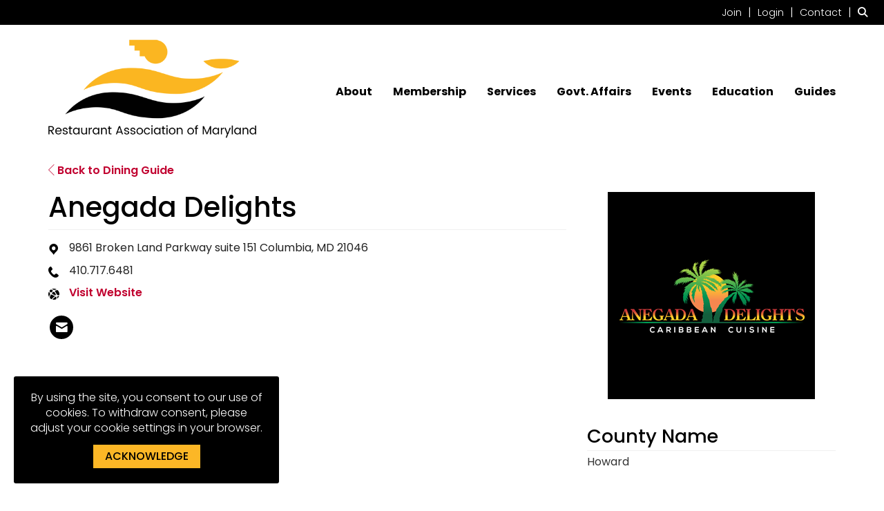

--- FILE ---
content_type: text/javascript
request_url: https://polo.feathr.co/v1/analytics/match/script.js?a_id=612cfb603c2e8fa08e2582cd&pk=feathr
body_size: -597
content:
(function (w) {
    
        
    if (typeof w.feathr === 'function') {
        w.feathr('integrate', 'ttd', '696fdc804e97020002be6e67');
    }
        
        
    if (typeof w.feathr === 'function') {
        w.feathr('match', '696fdc804e97020002be6e67');
    }
        
    
}(window));